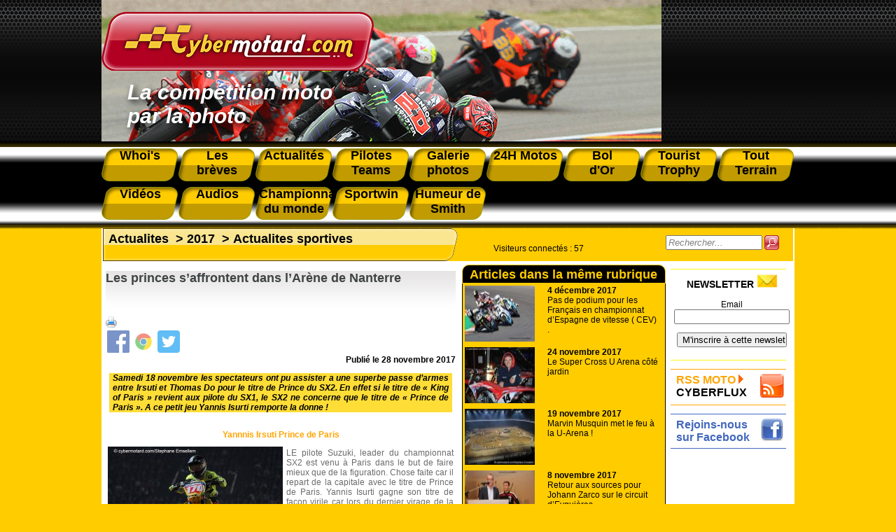

--- FILE ---
content_type: text/html; charset=utf-8
request_url: https://www.cybermotard.com/Les-princes-s-affrontent-dans-l-Arene-de-Nanterre,4623.html
body_size: 11582
content:
<!DOCTYPE html>
<html prefix="og: http://ogp.me/ns# article: http://ogp.me/ns/article#" lang="fr">
  <head>
  	<meta name="viewport" content="width=device-width, initial-scale=1.0">
    <title>Cybermotard, Les princes s’affrontent dans l&#8217;Arène de Nanterre</title>
	<!-- Global site tag (gtag.js) - Google Analytics -->
<script async src="https://www.googletagmanager.com/gtag/js?id=UA-129744938-1"></script>
<script>
  window.dataLayer = window.dataLayer || [];
  function gtag(){dataLayer.push(arguments);}
  gtag('js', new Date());

  gtag('config', 'UA-129744938-1');
</script>	<script async src="https://pagead2.googlesyndication.com/pagead/js/adsbygoogle.js?client=ca-pub-5408501498760834"
        crossorigin="anonymous"></script>
	<meta name="description" content="Supercross SX2, U arena, Yannis Isurti, Thomas Do, 2017, prince de Paris" />
	<meta name="keywords" content="Supercross indoor" />
	<meta name="published" content="mise à jour le 27/11/2017 à 20:04 ">
	<link rel="canonical" href="https://www.cybermotard.com/Les-princes-s-affrontent-dans-l-Arene-de-Nanterre,4623.html" />
	<link rel="alternate" hreflang="fr" href="https://www.cybermotard.com/Les-princes-s-affrontent-dans-l-Arene-de-Nanterre,4623.html" />

	<!-- Open Graph Protocol -->
	<meta property="og:title" content="Les princes s’affrontent dans l'Arène de Nanterre">
	<meta property="og:type" content="article">
	<meta property="og:url" content="https://www.cybermotard.com/Les-princes-s-affrontent-dans-l-Arene-de-Nanterre,4623.html">
	<meta property="og:site_name" content="cybermotard.com">
	<meta property="article:published_time" content="2017-11-28 16:30:06">
	<meta property="og:description" content="Supercross SX2, U arena, Yannis Isurti, Thomas Do, 2017, prince de Paris" />
	
		<meta property="og:image" content="https://www.cybermotard.com/IMG/jpg/SX2-paris-u-arena-2017-01-yannis-isurti.jpg" />
		<meta property="og:image:width" content="800" />
		<meta property="og:image:height" content="556" />
	

	<script type="application/ld+json">
	{
		"@context": "http://schema.org",
		"@type": "Article",
		"headline": "Les princes s’affrontent dans l'Arène de Nanterre",
		"mainEntityOfPage": {
		   "@type": "WebPage",
		   "@id": "https://www.cybermotard.com/Les-princes-s-affrontent-dans-l-Arene-de-Nanterre,4623.html"
		},
		"image": [
			
				
				
				
				
				
			"https://www.cybermotard.com/IMG/jpg/SX2-paris-u-arena-2017-01-yannis-isurti.jpg", "https://www.cybermotard.com/IMG/jpg/SX2-paris-u-arena-2017-02-podium.jpg", "https://www.cybermotard.com/IMG/jpg/SX2-paris-u-arena-2017-03-arnaud-aubin.jpg", "https://www.cybermotard.com/IMG/jpg/SX2-paris-u-arena-2017-04-brian-moreau.jpg", "https://www.cybermotard.com/IMG/jpg/SX2-paris-u-arena-2017-05-pom-pom-girls.jpg"
		],
		"datePublished": "2017-11-28 16:30:06",
		"dateModified": "2017-11-27 20:04:40",
		
			"author": {
				"@type": "Person",
				"name": "Stephane Emsellem"
			},
	   	
		"publisher": {
			"@type": "Organization",
			"name": "Cybermotard",
			"logo": {
				"@type": "ImageObject",
				"url": "https://www.cybermotard.com/IMG/logo/siteon0.png?1460803804"
			}
		},
		"description": "Supercross SX2, U arena, Yannis Isurti, Thomas Do, 2017, prince de Paris"
	}
	</script>

	
<script>
var mediabox_settings={"auto_detect":true,"ns":"box","tt_img":true,"sel_g":"#documents_portfolio a[type='image\/jpeg'],#documents_portfolio a[type='image\/png'],#documents_portfolio a[type='image\/gif']","sel_c":".mediabox","str_ssStart":"Diaporama","str_ssStop":"Arr\u00eater","str_cur":"{current}\/{total}","str_prev":"Pr\u00e9c\u00e9dent","str_next":"Suivant","str_close":"Fermer","str_loading":"Chargement\u2026","str_petc":"Taper \u2019Echap\u2019 pour fermer","str_dialTitDef":"Boite de dialogue","str_dialTitMed":"Affichage d\u2019un media","splash_url":"","lity":{"skin":"_simple-dark","maxWidth":"90%","maxHeight":"90%","minWidth":"400px","minHeight":"","slideshow_speed":"2500","opacite":"0.9","defaultCaptionState":"expanded"}};
</script>
<!-- insert_head_css -->
<link rel='stylesheet' href='local/cache-css/6be63b0e671cb982a91935e7585aaf50.css?1757495008' type='text/css' />

<script type='text/javascript' src='local/cache-js/be45be2a955e151f3a9cb76e585f6ca8.js?1757495008'></script>










<!-- insert_head -->



<!-- CS vide -->


<!-- Debut CS -->
<script type="text/javascript"><!--
var cs_prive=window.location.pathname.match(/\/ecrire\/$/)!=null;
jQuery.fn.cs_todo=function(){return this.not('.cs_done').addClass('cs_done');};
if(window.jQuery) {
var cs_sel_jQuery='';
var cs_CookiePlugin="prive/javascript/js.cookie.js";
}
// --></script>

<!-- Fin CS -->






<meta name="robots" content="index, follow, all">
<meta name="author" content="cybermotard.com" />
<meta name="Identifier-URL" content="https://www.cybermotard.com" />
<meta name="publisher" content="cybermotard">
<meta name="copyright" content="cybermotard l'actualité moto par la photo">
<meta http-equiv="Cache-Control" content="public">
<meta name="viewport" content="width=device-width, initial-scale=1.0">

<link rel="shortcut icon" href="/IMG/favicon.ico" /><!--IE-->
<link rel="shortcut icon" type="image/png" href="/IMG/favicon.png" /><!--Firefox-->

<link rel="alternate" type="application/rss+xml" title="RSS Cybermotard" href="https://www.cybermotard.com/rss">



<script type="text/javascript">
	// Add a script element as a child of the body
	function downloadJSAtOnload() {
		var element = document.createElement("script");
		element.src = "js/jquery.lightbox-0.5.pack.js";
		document.body.appendChild(element);
		$(function() {
			$('a[rel*="boxed"]').lightBox(); // Select all links that contains lightbox in the attribute rel
		});
	}

	// Check for browser support of event handling capability
	if (window.addEventListener)
		window.addEventListener("load", downloadJSAtOnload, false);
	else if (window.attachEvent)
		window.attachEvent("onload", downloadJSAtOnload);
	else window.onload = downloadJSAtOnload;
</script>









<script type="text/javascript">document.addEventListener('DOMContentLoaded', function(event) { cookieChoices.showCookieConsentBar('Ce site utilise des cookies pour vous offrir le meilleur service. En poursuivant votre navigation, vous acceptez l\'utilisation des cookies.','J\'accepte', 0, 0); });</script>    <link rel="stylesheet" media="screen" type="text/css" title="style" href="css/menu.css" />
  </head>
  <body>
  <div class="page">
	  <div id="tr1_header_print">

	<img src="images/logo.png" alt="cybermotard" width="200"/>

</div>

<div id="tr1_header_main" style="background-image:url(../images/entete.png);">

		<div id="tr1_header_logo">

			<a href="https://www.cybermotard.com"><img src="images/logo.png" alt="cybermotard le ezine de la moto par la photo" /></a>

		</div>

		<div id="tr1_header_txt">

			La compétition moto<br/> par la photo 

		</div>

</div>

<div id="menu">

	<dl>

		<a href="-Whoi-s,395-.html"><dt>Whoi's</dt></a>

		<a href="-Les-breves,153-.html"><dt>Les<br />brèves</dt></a>

		<a href="-Actualites,1-.html"><dt>Actualités</dt></a>

		<a href="-Pilotes-et-Teams-4-.html"><dt>Pilotes Teams</dt></a>

		<a href="-Galerie-photos,5-.html"><dt>Galerie photos</dt></a>

		<a href="-24h-Moto-21-.html"><dt>24H Motos</dt></a>

		<a href="-Bol-d-Or,36-.html"><dt>Bol<br />d'Or</dt></a>

		<a href="-Tourist-Trophy,3-.html"><dt>Tourist Trophy</dt></a>

		<a href="-Tout-Terrain,167-.html"><dt>Tout Terrain</dt></a>

		<a href="-Les-videos,118-.html"><dt style="margin-top: 8px;">Vidéos</dt></a>

		<a href="https://www.cybermotard.com/audiocyber"><dt style="margin-top: 8px;">Audios</dt></a>

		<a href="-Championnat-Mondial-d-endurance,73-.html"><dt style="margin-top: 8px;">Championnat du monde </dt></a>

		<a href="-Sportwin,175-.html"><dt style="margin-top: 8px;">Sportwin</dt></a>

		<a href="-L-humeur-de-Smith,187-.html"><dt style="margin-top: 8px;">Humeur de Smith</dt></a>

	</dl>

	<div id="menuToggle">
    <!--
    A fake / hidden checkbox is used as click reciever,
    so you can use the :checked selector on it.
    -->
    <input type="checkbox" />
    
    <!--
    Some spans to act as a hamburger.
    
    They are acting like a real hamburger,
    not that McDonalds stuff.
    -->
    <span></span>
    <span></span>
    <span></span>
    
    <!--
    Too bad the menu has to be inside of the button
    but hey, it's pure CSS magic.
    -->
    <ul id="menuresp">
      <a href="-Whoi-s,395-.html"><li>Whoi's</li></a>

		<a href="-Les-breves,153-.html"><li>Les brèves</li></a>

		<a href="-Actualites,1-.html"><li>Actualités</li></a>

		<a href="-Pilotes-et-Teams-4-.html"><li>Pilotes Teams</li></a>

		<a href="-Galerie-photos,5-.html"><li>Galerie photos</li></a>

		<a href="-24h-Moto-21-.html"><li>24H Motos</li></a>

		<a href="-Bol-d-Or,36-.html"><li>Bol d'Or</li></a>

		<a href="-Tourist-Trophy,3-.html"><li>Tourist Trophy</li></a>

		<a href="-Tout-Terrain,167-.html"><li>Tout Terrain</li></a>

		<a href="-Les-videos,118-.html"><li>Vidéos</li></a>

		<a href="https://www.cybermotard.com/audiocyber"><li>Audios</li></a>

		<a href="-Championnat-Mondial-d-endurance,73-.html"><li>Championnat du monde</li></a>

		<a href="-Sportwin,175-.html"><li>Sportwin</li></a>

		<a href="-L-humeur-de-Smith,187-.html"><li>Humeur de Smith</li></a>
    </ul>
  </div>

</div>    <div id="content_page">
    <div class="contenu_page">
	    <div id="tr3_article">
	      <div class="chemin_fer_article">
						
					    <a href="-Actualites,1-.html">Actualites</a>
				    &nbsp;>
					    <a href="-2017,370-.html">2017</a>
				    &nbsp;>
					    <a href="-Actualites-sportives,379-.html">Actualites sportives</a>
				    
				</div>
				<div id="main_article">
					<div id="article">
            <div><h1 class="title_article">Les princes s’affrontent dans l&#8217;Arène de Nanterre</h1></div>
  					<div class="tools" id="tools">
						<a href="javascript:window.print()"><img src="/IMG/imprimante_32.png" class="tools-hovers" title="Imprimer l'article"></a>
						
						
					</div>
					<div class="date_article">Publié le <span content="2017-11-28">28 novembre 2017</span></div>
					  
					  
					  <div class="txt_chapo"><p>Samedi 18 novembre les spectateurs ont pu assister a une superbe passe d&#8217;armes entre Irsuti et Thomas Do pour le titre de Prince du SX2. En effet si le titre de &#171;&nbsp;King of Paris&nbsp;&#187; revient aux pilote du SX1, le SX2 ne concerne  que le titre de &#171;&nbsp;Prince de Paris&nbsp;&#187;. A ce petit jeu Yannis Isurti remporte la donne&nbsp;!</p></div>
					
						<table id="article">
							<tr>
								<td>
								<H2 class="titre_document">Yannnis Irsuti Prince de Paris</H2>
								<div id="photo_article">
									<a rel="boxed" href="IMG/jpg/SX2-paris-u-arena-2017-01-yannis-isurti.jpg" title="Yannnis Irsuti Prince de Paris"><img src='local/cache-vignettes/L250xH174/SX2-paris-u-arena-2017-01-yannis-isurti-d787c-a80dc.jpg?1736605863' width='250' height='174' alt='Yannnis Irsuti Prince de Paris' class='spip_logo spip_logos' /></a>
								</div>
								<div class="txt_document"><p>LE pilote Suzuki, leader du  championnat SX2 est venu à Paris dans le but de faire mieux que de la figuration. Chose faite car il repart de la capitale avec le titre de Prince de Paris. Yannis Isurti gagne son titre de façon virile car lors du dernier virage de la finale du samedi, il porte une attaque sur le français Thomas Do, alors leader, et les 2 pilotes se retrouvent au sol. Irsuti est le premier à remonter sur sa machine pour passer la ligne d&#8217;arrivée en vainqueur. Une victoire qui fait polémique&nbsp;!</p></div>
								</td>
								</tr>
						</table>
					
					    <div class="txt_article"></div>
					
						<table id="article">
							<tr>
								<td>
								<H2 class="titre_document">Thomas Do 2e malgré lui</H2>
								<div id="photo_article">
									<a rel="boxed" href="IMG/jpg/SX2-paris-u-arena-2017-02-podium.jpg" title="Thomas Do 2e malgré lui"><img src='local/cache-vignettes/L250xH153/SX2-paris-u-arena-2017-02-podium-a732f.jpg' width='250' height='153' alt='Thomas Do 2e malgr&#233; lui' class='spip_logo spip_logos' /></a>
								</div>
								<div class="txt_document"><p>Le double champion de France (2014 et 2015) a terminé le week- end Parisien à une belle 2e place.
<br>Il aura mené de belle manière la course du samedi, avant de connaître le dénouement que nous connaissons tous. Chute avec Irsuti dans le dernier virage&nbsp;! Le pilote Honda n&#8217;a pas vraiment apprécié cette passe d&#8217;armes. Au pied du podium il a fait part à Irsuti de son mécontentement. Tomas aurait espéré un déclassement du pilote Suzuki&nbsp;!</p></div>
								</td>
								</tr>
						</table>
					
						<table id="article">
							<tr>
								<td>
								<H2 class="titre_document">Arnaud Aubin complète le podium SX2</H2>
								<div id="photo_article">
									<a rel="boxed" href="IMG/jpg/SX2-paris-u-arena-2017-03-arnaud-aubin.jpg" title="Arnaud Aubin complète le podium SX2"><img src='local/cache-vignettes/L250xH178/SX2-paris-u-arena-2017-03-arnaud-aubin-1edac.jpg' width='250' height='178' alt='Arnaud Aubin compl&#232;te le podium SX2' class='spip_logo spip_logos' /></a>
								</div>
								<div class="txt_document"><p>Champion de France 2017 SX Outdoor. Arnaud Aubin a bien figuré lors de la course des SX2 puisqu&#8217;il se classe à la 3e place du podium lors de la finale du samedi. Le pilote n&#8217;a pas réussi à rattraper le duo Irsuti / Do qui ont imprimé un rythme d&#8217;enfer.
<br>Il a ferraillé contre Gaëtan le Hir et Tyler Bowers pour conserver  le bénéfice de la 3e place&nbsp;!!</p></div>
								</td>
								</tr>
						</table>
					
						<table id="article">
							<tr>
								<td>
								<H2 class="titre_document">Brian Moreau a vécu un week end compliqué</H2>
								<div id="photo_article">
									<a rel="boxed" href="IMG/jpg/SX2-paris-u-arena-2017-04-brian-moreau.jpg" title="Brian Moreau a vécu un week end compliqué"><img src='local/cache-vignettes/L250xH166/SX2-paris-u-arena-2017-04-brian-moreau-976f4.jpg' width='250' height='166' alt='Brian Moreau a v&#233;cu un week end compliqu&#233;' class='spip_logo spip_logos' /></a>
								</div>
								<div class="txt_document"><p>Le jeune Champion d&#8217;Europe 125 de MX en 2017, Brian Moreau découvre les 250 cm3. Tout le monde attendait de voir Brian en action contre d&#8217;autres pilotes chevronnés.
<br>Le pilote Kawasaki victime d&#8217;une chute lors des demi-finale  du samedi sera forfait pour l&#8217;ensemble du week-end . En effet, une douleur aux côtes ont laisser présagé d&#8217;une fracture. Les examens ne révéleront aucun bobo sérieux.
<br>Dommage car Brian réalisa le meilleur chrono des essais qualificatifs du samedi devant.....Yannis Irsuti</p></div>
								</td>
								</tr>
						</table>
					
						<table id="article">
							<tr>
								<td>
								<H2 class="titre_document">Chaud devant</H2>
								<div id="photo_article">
									<a rel="boxed" href="IMG/jpg/SX2-paris-u-arena-2017-05-pom-pom-girls.jpg" title="Chaud devant"><img src='local/cache-vignettes/L250xH164/SX2-paris-u-arena-2017-05-pom-pom-girls-db32b.jpg' width='250' height='164' alt='Chaud devant' class='spip_logo spip_logos' /></a>
								</div>
								<div class="txt_document"><p>Il n&#8217;y a pas que les pilotes de SX qui ont fait lever les foules&nbsp;! Dans cette sale aux dimensions dignes des salles US,  les spectateurs ont pu apprécier les shows de pompom girls&nbsp;! Caliente&nbsp;!</p></div>
								</td>
								</tr>
						</table>
					
						
						<span><div class="auteur_article"><br />
						
							Stephane Emsellem
						</div></span>
				  </div>
				  <hr>
				  <div class="txt_facebook" >Vous avez aimé cet article, recommandez le sur votre profil facebook et partagez le avec vos amis</br>
	<a title="Facebook" href="https://www.facebook.com/sharer.php?u=https%3A%2F%2Fwww.cybermotard.com%2FLes-princes-s-affrontent-dans-l-Arene-de-Nanterre%2C4623.html&amp;t=Les%20princes%20s%E2%80%99affrontent%20dans%20l%26%238217%3BAr%C3%A8ne%20de%20Nanterre" rel="nofollow"><img class="socialtags-hovers" src="images/icone_facebook.png"></a></div>
				  <div><br/><br/><br/></div>
				
					<div class="titre_middle">A lire aussi</div>
				
					
						
						<a href="Marvin-Musquin-met-le-feu-a-la-U-Arena,4620.html">
						<div id="depeche">
							  <div id="img_article_rubrique">
								
								
									  <img src='local/cache-vignettes/L100xH66/SX01-Paris-2017-U-arena-e9435-e7b11.jpg?1736351027' width='100' height='66' alt='22.000 spectateurs pour un show &#224; l&#039;am&#233;ricaine !' class='spip_logo spip_logos' />
							    
								
							    <div id="texte_article_rubrique">
									<h2 class="title_depeche"><b>19 novembre 2017</b><br />Marvin Musquin met le feu à la U-Arena !</h2>
								</div>
							</div>
						</div>
						</a>
						
						<a href="Le-Super-Cross-U-Arena-cote-jardin,4621.html">
						<div id="depeche">
							  <div id="img_article_rubrique">
								
								
									  <img src='local/cache-vignettes/L100xH78/SX-20-Paris-U-Arena-2017-cole-seely-947bf-25cef.jpg?1736348128' width='100' height='78' alt='Les ricains sont venus d&#233;fier Marvin Musquin sur ses terres' class='spip_logo spip_logos' />
							    
								
							    <div id="texte_article_rubrique">
									<h2 class="title_depeche"><b>24 novembre 2017</b><br />Le Super Cross  U Arena côté jardin</h2>
								</div>
							</div>
						</div>
						</a>
						
					
				
					<div class="pied_middle">&nbsp;</div>
				
          <center><div id="pub_article">
<!--<a href="https://ticket.lemans.org/mes-billets-dentree-moto/egsem" target="_blank"><img src="images/promo_24h.jpg" border="0"></a> -->
</div></center>          </div>
			  </div>
    	  <script type="text/javascript">
    function trim (myString)
    {
      return myString.replace(/^\s+/g,'').replace(/\s+$/g,'')
    }
    function RemplirChampRecherche()
    {
      field = document.getElementById("recherche");
      if(trim(field.value) == "")
      {
        field.style.color = "grey";
        field.style.fontStyle = "italic";
        field.value = "Rechercher...";
      }
    }
    function ViderChampRecherche()
    {
      field = document.getElementById("recherche");
      field.style.color="black";
      field.style.fontStyle="normal";
      if(field.value == "Rechercher...")
        field.value = "";    
    }
    function Rechercher()
    {
      document.getElementById("form_recherche").submit();
    }
  </script>
  <div id="connectes">
	  <div class="visiteurs"><p class='cs_visiteurs'>Visiteurs connectés : <span class="cs_nb_visiteurs">57</span> </p></div>
		   <div class="form_recherche" id="formulaire_recherche">
		    <form action="https://www.cybermotard.com/spip.php" method="get" id="form_recherche">
    	    <input type="hidden" name="page" value="recherche_google" />
			    <input type="hidden" name="lang" value="fr" />
			    <input type="text" class="text" size="15" maxlength="30" name="recherche" id="recherche"  accesskey="4" title="Saississez le terme à rechercher" onFocus="ViderChampRecherche()" onBlur="RemplirChampRecherche()" value="Rechercher..." />
			    <img src="images/btn_search.png" alt="Rechercher" title="Rechercher" onclick="Rechercher()" />
		    </form>
		  </div>
</div>			  <div id="tr3_middle">

      	  <div class="titre_middle">Articles dans la même rubrique</div>
      	  
				  
		        <a href="Pas-de-podium-pour-les-Francais-en-championnat-d-Espagne-de-vitesse-CEV,4628.html">
              <div id="depeche">
							  <div id="img_article_rubrique">
							  
                  
									  <img src='local/cache-vignettes/L100xH67/ETC-01-matthieu-gregorio-CEV-2017-8be06-15767.jpg?1736348128' width='100' height='67' alt='13e place au scratch pour Matthieu Gregorio' class='spip_logo spip_logos' />
							    
							  
							    <div id="texte_article_rubrique">
					          <h2 class="title_depeche"><b>4 décembre 2017</b><br />Pas de podium pour les Français en championnat d’Espagne de vitesse ( CEV) .</h2>
					        </div>
                </div>
              </div>
				    </a>
				  
		        <a href="Le-Super-Cross-U-Arena-cote-jardin,4621.html">
              <div id="depeche">
							  <div id="img_article_rubrique">
							  
                  
									  <img src='local/cache-vignettes/L100xH78/SX-20-Paris-U-Arena-2017-cole-seely-947bf-25cef.jpg?1736348128' width='100' height='78' alt='Les ricains sont venus d&#233;fier Marvin Musquin sur ses terres' class='spip_logo spip_logos' />
							    
							  
							    <div id="texte_article_rubrique">
					          <h2 class="title_depeche"><b>24 novembre 2017</b><br />Le Super Cross  U Arena côté jardin</h2>
					        </div>
                </div>
              </div>
				    </a>
				  
		        <a href="Marvin-Musquin-met-le-feu-a-la-U-Arena,4620.html">
              <div id="depeche">
							  <div id="img_article_rubrique">
							  
                  
									  <img src='local/cache-vignettes/L100xH66/SX01-Paris-2017-U-arena-e9435-e7b11.jpg?1736351027' width='100' height='66' alt='22.000 spectateurs pour un show &#224; l&#039;am&#233;ricaine !' class='spip_logo spip_logos' />
							    
							  
							    <div id="texte_article_rubrique">
					          <h2 class="title_depeche"><b>19 novembre 2017</b><br />Marvin Musquin met le feu à la U-Arena !</h2>
					        </div>
                </div>
              </div>
				    </a>
				  
		        <a href="Retour-aux-sources-pour-Johann-Zarco-sur-le-circuit-d-Eyguieres,4615.html">
              <div id="depeche">
							  <div id="img_article_rubrique">
							  
                  
									  <img src='local/cache-vignettes/L100xH67/circuit-eyguieres01-henri-pons-maire-johann-zarco-5c30b-745d2.jpg?1736351027' width='100' height='67' alt='Le maire : Henri Pons souhaite la bienvenue &#224; la ZF GP School' class='spip_logo spip_logos' />
							    
							  
							    <div id="texte_article_rubrique">
					          <h2 class="title_depeche"><b>8 novembre 2017</b><br />Retour aux sources pour Johann Zarco sur le circuit d’Eyguières</h2>
					        </div>
                </div>
              </div>
				    </a>
				  
		        <a href="La-galerie-photos-de-la-finale-side-cars-a-Brands-Hatch-2017,4609.html">
              <div id="depeche">
							  <div id="img_article_rubrique">
							  
                  
									  <img src='local/cache-vignettes/L100xH67/side-car-01-brands-hatch-2017-hommage-barry-james-7820e-3c0e2.jpg?1736350950' width='100' height='67' alt='Hommage &#224; Barry James' class='spip_logo spip_logos' />
							    
							  
							    <div id="texte_article_rubrique">
					          <h2 class="title_depeche"><b>2 novembre 2017</b><br />La galerie photos de la finale side-cars à Brands Hatch 2017</h2>
					        </div>
                </div>
              </div>
				    </a>
				  
      	  
			    
				    <a href="Les-side-caristes-francais-a-la-finale-de-Brands-Hatch,4603.html"><div id="depeche"><b>27 octobre 2017</b><br />Les side-caristes français à la finale de Brands Hatch</i></div></a>
			    
				    <a href="Finale-side-car-de-Brands-Hatch-Les-freres-Reeves-entrent-dans-la-legende,4594.html"><div id="depeche"><b>20 octobre 2017</b><br />Finale side-car de Brands Hatch : Les frères Reeves entrent dans la légende</i></div></a>
			    
				    <a href="Shane-Byrne-Ducati-sacre-pour-la-6e-fois-a-Brands-Hatch,4593.html"><div id="depeche"><b>19 octobre 2017</b><br />Shane Byrne  - Ducati - sacré pour la 6e fois à Brands Hatch</i></div></a>
			    
				    <a href="L-album-photos-de-la-finale-side-cars-2017-a-Albi,4588.html"><div id="depeche"><b>11 octobre 2017</b><br />L’album photos de la finale side-cars 2017 à Albi</i></div></a>
			    
				    <a href="La-Galerie-photos-du-supersport-de-Magny-Cours,4586.html"><div id="depeche"><b>9 octobre 2017</b><br />La Galerie photos du supersport de Magny Cours</i></div></a>
			    
				    <a href="Sylvain-Guintoli-fait-retentir-la-Marseillaise-a-Assen,4585.html"><div id="depeche"><b>8 octobre 2017</b><br />Sylvain Guintoli fait retentir la Marseillaise à Assen</i></div></a>
			    
				    <a href="Championnat-britannique-2017-a-Assen-l-album-photo-des-sides,4584.html"><div id="depeche"><b>7 octobre 2017</b><br />Championnat britannique 2017 à  Assen,  l’album photo des sides</i></div></a>
			    
				    <a href="Les-francais-a-la-pointe-au-WSBK-de-Magny-Cours,4575.html"><div id="depeche"><b>30 septembre 2017</b><br />Les français à la pointe au WSBK de Magny Cours</i></div></a>
			    
				    <a href="Finale-d-Albi-Plein-feux-sur-David-Perret-en-superbike,4572.html"><div id="depeche"><b>26 septembre 2017</b><br />Finale d’Albi : Plein feux sur David Perret en superbike !</i></div></a>
			    
				    <a href="Supersport-de-Carole-Tangre-prend-l-avantage-sur-Bulle,4548.html"><div id="depeche"><b>8 septembre 2017</b><br />Supersport de Carole : Tangre prend l’avantage sur Bulle</i></div></a>
			    
				    <a href="Championnat-side-cars-Wyssen-et-Lavorel-se-distinguent-a-Carole,4547.html"><div id="depeche"><b>7 septembre 2017</b><br />Championnat side-cars :  Wyssen et Lavorel se distinguent à Carole</i></div></a>
			    
				    <a href="BMW-reprend-le-titre-de-champion-de-France-superbike-avec-Kenny-Foray,4546.html"><div id="depeche"><b>6 septembre 2017</b><br />BMW reprend le titre de champion de France superbike avec Kenny Foray</i></div></a>
			    
				    <a href="Promosport-Sarrabayrousse-s-impose-lors-de-la-finale-de-Nogaro,4538.html"><div id="depeche"><b>29 août 2017</b><br />Promosport : Sarrabayrousse s’impose lors de la finale de Nogaro</i></div></a>
			    
				    <a href="Magny-Cours-Avantage-Sarrabayrouse-en-1000-promosport,4524.html"><div id="depeche"><b>8 août 2017</b><br />Magny Cours : Avantage Sarrabayrouse en 1000 promosport</i></div></a>
			    
				    <a href="Promosport-de-Magny-Cours-un-w-e-determinant,4522.html"><div id="depeche"><b>6 août 2017</b><br />Promosport de Magny Cours, un w.e. déterminant</i></div></a>
			    
				    <a href="Promosport-Pot-et-Sarrabayrouse-les-rois-du-Mans,4516.html"><div id="depeche"><b>25 juillet 2017</b><br />Promosport : Pot et Sarrabayrouse les rois du Mans</i></div></a>
			    
				    <a href="6e-RV-des-Coupes-Promosport-au-Mans-les-22-et-23-juillet,4512.html"><div id="depeche"><b>21 juillet 2017</b><br />6e RV des Coupes Promosport au Mans, les 22 et 23 juillet</i></div></a>
			    
				    <a href="Magny-Cours-double-victoire-de-Manuel-Moreau-le-championnat-side-car-est-relance,4506.html"><div id="depeche"><b>13 juillet 2017</b><br />Magny Cours : double victoire de Manuel Moreau, le championnat  side-car est relancé !</i></div></a>
			    
				    <a href="Supersport-Double-de-Cedric-Tangre-a-Magny-cours,4505.html"><div id="depeche"><b>12 juillet 2017</b><br />Supersport : Doublé de Cédric Tangre à Magny cours</i></div></a>
			    
				    <a href="Superbike-Kenny-Foray-betonne-sa-position-de-leader-a-Magny-Cours,4504.html"><div id="depeche"><b>11 juillet 2017</b><br />Superbike : Kenny Foray bétonne sa position de leader à Magny Cours</i></div></a>
			    
				    <a href="Qualifs-de-Magny-cours-une-bataille-au-sommet,4501.html"><div id="depeche"><b>9 juillet 2017</b><br />Qualifs  de Magny cours : une bataille au sommet</i></div></a>
			    
				    <a href="Pau-Le-point-a-mi-championnat-apres-les-victoires-de-Delannoy-Clement-en-side-car,4490.html"><div id="depeche"><b>25 juin 2017</b><br />Pau : Le point à mi-championnat après les victoires de Delannoy/Clément en side-car</i></div></a>
			    
				    <a href="Superstock-1000-Rinaldi-reprend-la-tete-du-championnat-a-Misano,4489.html"><div id="depeche"><b>24 juin 2017</b><br />Superstock 1000 : Rinaldi reprend la tête du championnat à Misano</i></div></a>
			    
				    <a href="Victoire-a-l-arrache-de-Mika-Perez-en-Supersport300-a-Misano,4487.html"><div id="depeche"><b>23 juin 2017</b><br />Victoire à l’arraché de Mika Perez en Supersport300 à Misano</i></div></a>
			    
				    <a href="Pau-Les-ecarts-se-resserrent-en-1000-promosports,4480.html"><div id="depeche"><b>15 juin 2017</b><br />Pau : Les écarts se resserrent en 1000 promosports</i></div></a>
			    
				    <a href="La-galerie-photos-du-side-car-de-Ledenon,4466.html"><div id="depeche"><b>6 juin 2017</b><br />La galerie photos du side-car de Lédenon</i></div></a>
			    
				    <a href="Oscherleben-petit-plateau-petit-championnat-de-Mondial-side-car,4459.html"><div id="depeche"><b>3 juin 2017</b><br />Oscherleben : petit plateau, petit championnat de Mondial side-car</i></div></a>
			    
				    <a href="Retour-en-photos-sur-le-superbike-de-Ledenon,4458.html"><div id="depeche"><b>2 juin 2017</b><br />Retour en photos sur le superbike de Lédenon</i></div></a>
			    
				    <a href="Wyssen-Hofer-et-Leglise-Olliger-creent-l-evenement-en-side-car-a-Ledenon,4455.html"><div id="depeche"><b>1er juin 2017</b><br />Wyssen/Hofer et Léglise /Olliger créent l’évènement en side-car à Lédenon</i></div></a>
			    
				    <a href="Louis-Bulle-prend-la-tete-au-classement-provisoire-du-Supersport-a-Ledenon,4454.html"><div id="depeche"><b>31 mai 2017</b><br />Louis Bulle prend la tête au classement provisoire du  Supersport à Ledenon</i></div></a>
			    
				    <a href="La-pole-pour-Louis-Bulle-des-supersport-600-a-Ledenon,4451.html"><div id="depeche"><b>28 mai 2017</b><br />La pole pour Louis Bulle des supersport 600 à Ledenon.</i></div></a>
			    
				    <a href="Carton-presque-plein-pour-BMW-au-North-West-200,4436.html"><div id="depeche"><b>20 mai 2017</b><br />Carton, presque,  plein pour BMW au North West 200</i></div></a>
			    
				    <a href="Carton-plein-pour-Pot-a-Croix-en-Ternois-en-600-promosport,4432.html"><div id="depeche"><b>17 mai 2017</b><br />Carton plein pour Pot à Croix en Ternois en 600 promosport</i></div></a>
			    
				    <a href="Cramer-bouscule-le-classement-des-1000-promo-a-Croix-en-Ternois,4431.html"><div id="depeche"><b>17 mai 2017</b><br />Cramer bouscule le classement des 1000 promo à Croix en Ternois</i></div></a>
			    
				    <a href="Premier-double-de-Davies-au-Superbike-d-Imola,4430.html"><div id="depeche"><b>16 mai 2017</b><br />Premier doublé de Davies au Superbike d’Imola</i></div></a>
			    
				    <a href="Lucas-Mahias-conforte-son-avance-en-Mondial-supersport-a-Imola,4428.html"><div id="depeche"><b>15 mai 2017</b><br />Lucas Mahias conforte son avance en Mondial supersport à Imola</i></div></a>
			    
				    <a href="Double-victoire-de-Sebastien-Delannoy-sans-Kevin-Rousseau-a-Nogaro,4427.html"><div id="depeche"><b>15 mai 2017</b><br />Double victoire de Sébastien Delannoy sans Kévin Rousseau à Nogaro !</i></div></a>
			    
				    <a href="Shayne-Byrne-reprend-du-poil-de-la-bete-a-Oulton-Park,4426.html"><div id="depeche"><b>13 mai 2017</b><br />Shayne Byrne reprend du poil de la bête à Oulton Park</i></div></a>
			    
				    <a href="Les-pilotes-francais-presents-en-CEV-en-2017,4424.html"><div id="depeche"><b>13 mai 2017</b><br />Les pilotes français présents en CEV en 2017</i></div></a>
			    
				    <a href="La-galerie-photos-du-supersport-de-Nogaro-2017,4422.html"><div id="depeche"><b>12 mai 2017</b><br />La galerie photos du supersport de Nogaro 2017</i></div></a>
			    
				    <a href="Avantage-Kenny-Foray-au-superbike-de-Nogaro,4417.html"><div id="depeche"><b>10 mai 2017</b><br />Avantage Kenny Foray au superbike de Nogaro</i></div></a>
			    
				    <a href="Nouvelle-victoire-des-freres-Reeves-a-0ulton-Park,4416.html"><div id="depeche"><b>9 mai 2017</b><br />Nouvelle victoire des frères Reeves a 0ulton Park.</i></div></a>
			    
				    <a href="600-promosport-Pot-prend-son-envol-a-Carole,4413.html"><div id="depeche"><b>7 mai 2017</b><br />600 promosport, Pot prend son envol à Carole</i></div></a>
			    
				    <a href="Les-francais-a-l-honneur-a-Assen,4410.html"><div id="depeche"><b>5 mai 2017</b><br />Les français à l’honneur à Assen</i></div></a>
			    
				    <a href="Mondial-superbike-3e-double-de-justesse-pour-Rea-a-Assen,4407.html"><div id="depeche"><b>3 mai 2017</b><br />Mondial superbike : 3e doublé – de justesse – pour Rea à Assen</i></div></a>
			    
				    <a href="Noel-Roussange-en-tete-du-classement-1000-promo-apres-Carole,4406.html"><div id="depeche"><b>2 mai 2017</b><br />Noël Roussange en tête du classement 1000 promo après Carole</i></div></a>
			    
				    <a href="Re-organistation-au-sein-de-la-structure-TCP-de-Brignoles,4403.html"><div id="depeche"><b>25 avril 2017</b><br />Re-organisation au sein de la structure TCP de Brignoles.</i></div></a>
			    
				    <a href="Mondial-side-car-Les-Birchall-atomisent-la-concurrence-au-Mans,4397.html"><div id="depeche"><b>20 avril 2017</b><br />Mondial side-car : Les Birchall atomisent la concurrence au Mans</i></div></a>
			    
				    <a href="Luke-Mossey-signe-le-double-a-Brands-Hatch-en-BSB,4396.html"><div id="depeche"><b>19 avril 2017</b><br />Luke Mossey signe le doublé à Brands Hatch en BSB</i></div></a>
			    
				    <a href="Tim-Reeves-explose-son-record-du-tour-au-Vigeant,4372.html"><div id="depeche"><b>8 avril 2017</b><br />Tim Reeves explose son record du tour au Vigeant</i></div></a>
			    
				    <a href="Supersport-300-victoire-dans-un-mouchoir-de-poche-a-Aragon,4373.html"><div id="depeche"><b>6 avril 2017</b><br />Supersport 300 : victoire dans un mouchoir de poche à Aragon</i></div></a>
			    
				    <a href="BSB-Premier-double-pour-Haslam-a-Donington,4369.html"><div id="depeche"><b>6 avril 2017</b><br />BSB : Premier doublé pour Haslam à Donington</i></div></a>
			    
				    <a href="Promosport-de-Ledenon-Nigon-et-Pot-en-haut-de-l-affiche,4368.html"><div id="depeche"><b>5 avril 2017</b><br />Promosport de Lédenon, Nigon et Pot en haut de l’affiche</i></div></a>
			    
				    <a href="Reprise-du-championnat-2017-side-cars-au-Mans-Domination-sans-partage-de-Delannoy-Rousseau,4365.html"><div id="depeche"><b>3 avril 2017</b><br />Reprise du championnat 2017 side-cars au Mans : Domination sans partage de Delannoy/Rousseau</i></div></a>
			    
				    <a href="La-galerie-photos-du-superbike-du-Mans-2017,4360.html"><div id="depeche"><b>29 mars 2017</b><br />La galerie photos du superbike du Mans 2017</i></div></a>
			    
				    <a href="Le-Mans-carton-plein-pour-Jeremy-Guarnoni-en-superbike,4353.html"><div id="depeche"><b>26 mars 2017</b><br />Le Mans : carton plein pour Jeremy Guarnoni aux essais  superbike</i></div></a>
			    
				    <a href="Ouverture-du-championnat-FSBK-2017-au-Mans-Revue-d-effectifs-en-side-car,4339.html"><div id="depeche"><b>15 mars 2017</b><br />Ouverture du championnat FSBK 2017 au Mans : Revue d’effectifs en side-car</i></div></a>
			    
				    <a href="Le-team-Moto-Ain-dans-les-starting-blocks-pour-2017,4318.html"><div id="depeche"><b>11 février 2017</b><br />Le team Moto Ain dans les starting blocks pour 2017</i></div></a>
			    
				    <a href="Mondial-2017-Qui-veut-la-mort-du-side-car,4299.html"><div id="depeche"><b>16 janvier 2017</b><br />Mondial 2017 : Qui veut la mort du side – car ?</i></div></a>
			    
	        <div class="pied_middle">&nbsp;</div>

	        
 			      
	      
			</div>
	  <div id="tr3_pub" width="205" align="center">
	<hr class="newsletter_hr" />
	<div class="newsletter">
		<h3>NEWSLETTER <img src="images/enveloppe.png" /></h3>
		<div class='formulaire_spip formulaire_newsletter formulaire_newsletter_subscribe ajax'>
	
	

	 
	<form method='post' action='/Les-princes-s-affrontent-dans-l-Arene-de-Nanterre,4623.html'><div>
		<span class="form-hidden"><input name='formulaire_action' type='hidden'
		value='newsletter_subscribe'><input name='formulaire_action_args' type='hidden'
		value='a+hl9YDhm7+dKYIN+ERzaGxfas1wGhUJl7M5GB7Vu/680BnHAoWAJxesogWZwEVKy61kLMg/4IEMippLVa9zEyZapnZu9OULoZalgJYzWK9++Sjr9uOxntTfFWQ8CUvUmNHikvFoQPA='><input name='formulaire_action_sign' type='hidden'
		value=''></span><div class="editer-groupe">
			<div class="editer editer_session_email obligatoire">
				<label for="session_email">Email</label><input type="email" name="session_email" class="email text" value="" id="session_email"  required='required'/>
			</div>
			

		</div>
		
		<!--extra-->
		
		
		<p class="boutons"><input type="submit" class="submit" value="M&#039;inscrire &#224; cette newsletter" /></p>
	</div></form>
	
</div>
</div>
	<hr class="newsletter_hr" />
	<div>
      <hr id="rss_hr" />
      <div id="rss">
        RSS MOTO <img src="images/fleche_orange.png" />
        <span style="color:black;">CYBERFLUX</span></div>
       <div id="rss_icone"><a href="/rss"><img src='images/icone_rss.png' /></a></div>
      <hr id="rss_hr" />
      <hr id="facebook_hr" />
      <div id="facebook">
        Rejoins-nous sur Facebook
      </div>
      <div id="facebook_icone"><a href="https://www.facebook.com/pages/Cybermotard/317604139801"><img src='images/icone_facebook.png' /></a></div>
      <hr id="facebook_hr" />
	<!--	<a href="https://ticket.lemans.org/mes-billets-dentree-moto/egsem" target="_blank"><img src="images/promo_24hv.jpg" border="0"></a> -->
    </div>
    <div>
        <script async src="https://pagead2.googlesyndication.com/pagead/js/adsbygoogle.js?client=ca-pub-5408501498760834"
                crossorigin="anonymous"></script>
        <!-- 160x600, date de création 04/04/09 -->
<!--        <ins class="adsbygoogle"-->
<!--             style="display:inline-block;width:160px;height:600px"-->
<!--             data-ad-client="ca-pub-5408501498760834"-->
<!--             data-ad-slot="4252112944"></ins>-->
        <!-- annonce colonne droite 2025 -->
        <ins class="adsbygoogle"
             style="display:block"
             data-ad-client="ca-pub-5408501498760834"
             data-ad-slot="9721660545"
             data-ad-format="auto"
             data-full-width-responsive="true"></ins>
        <script>
            (adsbygoogle = window.adsbygoogle || []).push({});
        </script>
    </div>
</div>	  <div id="tr4_footer">
		<div id="tr4_footer_infos">
			redaction@cybermotard.com<br />
      Textes et images Equipe de Cybermotard.com<br />
      &copy; Copyright 1998/2026<br /><br />
      <a href="https://www.cybermotard.com/plan_site">Plan du site</a><br /><br />
      <a href="https://www.cybermotard.com">Accueil</a> |
      <a href="mailto:redaction@cybermotard.com">Contact</a>
		</div>
		<div id="tr4_footer_rubrique">
			> <a href="-Les-breves,153-.html">Les brèves</a><br />
      > <a href="-Actualites,1-.html">Actualités</a><br /> 
		  > <a href="-Pilotes-et-Teams-4-.html">Pilotes Teams</a><br />
      > <a href="-Galerie-photos,5-.html">Galerie photos</a><br />
      > <a href="-24h-Moto-21-.html">24H du Mans</a><br />
      > <a href="-Bol-d-Or,36-.html">Le bol d'or</a><br />
      > <a href="-Tourist-Trophy,3-.html">Tourist Trophy</a>
    </div>  
		<div id="tr4_footer_rubrique">
      > <a href="-L-humeur-de-Smith,187-.html">L'humeur de Smith</a><br />
		  > <a href="-Tout-Terrain,167-.html">Tout Terrain</a><br />
      > <a href="-Sportwin,175-.html">Sportwin</a><br />
      > <a href="-Les-videos,118-.html">Les vidéos</a><br />  
			> <a href="https://www.cybermotard.com/audiocyber">Interviews audios</a><br /> 
			> <a href="-Championnat-Mondial-d-endurance,73-.html">Championnat du monde d'endurance</a><br /> 
			> <a href="https://www.cybermotard.com/JBBmoto">JBB MOTO</a>
		</div>
</div>  </div>
  </div>
</div>
  </body>
</html>



--- FILE ---
content_type: text/html; charset=utf-8
request_url: https://www.google.com/recaptcha/api2/aframe
body_size: 268
content:
<!DOCTYPE HTML><html><head><meta http-equiv="content-type" content="text/html; charset=UTF-8"></head><body><script nonce="PIR1QN0ahXYZDj-ADDmBaQ">/** Anti-fraud and anti-abuse applications only. See google.com/recaptcha */ try{var clients={'sodar':'https://pagead2.googlesyndication.com/pagead/sodar?'};window.addEventListener("message",function(a){try{if(a.source===window.parent){var b=JSON.parse(a.data);var c=clients[b['id']];if(c){var d=document.createElement('img');d.src=c+b['params']+'&rc='+(localStorage.getItem("rc::a")?sessionStorage.getItem("rc::b"):"");window.document.body.appendChild(d);sessionStorage.setItem("rc::e",parseInt(sessionStorage.getItem("rc::e")||0)+1);localStorage.setItem("rc::h",'1768644384258');}}}catch(b){}});window.parent.postMessage("_grecaptcha_ready", "*");}catch(b){}</script></body></html>